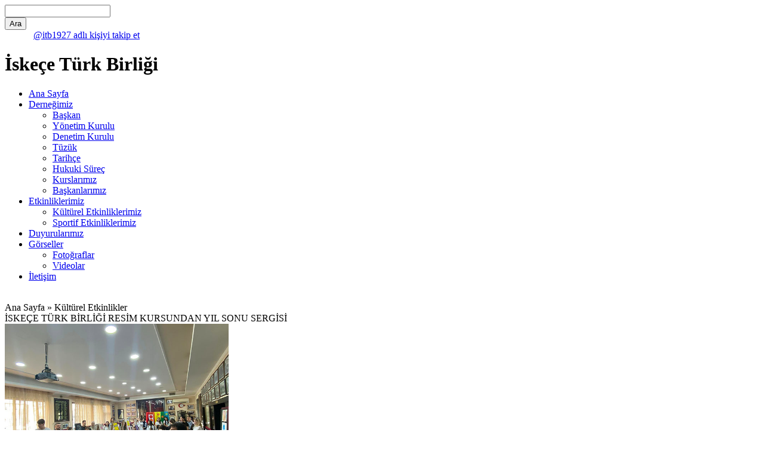

--- FILE ---
content_type: text/html; charset=UTF-8
request_url: https://iskeceturkbirligi.org/page.php?ref=oku&eid=4966
body_size: 4230
content:
<!DOCTYPE html PUBLIC "-//W3C//DTD XHTML 1.0 Transitional//EN" "http://www.w3.org/TR/xhtml1/DTD/xhtml1-transitional.dtd">
<html xmlns="http://www.w3.org/1999/xhtml">
<head><title>İSKEÇE TÜRK BİRLİĞİ RESİM KURSUNDAN YIL SONU SERGİSİ</title>
<meta name="description" content="İskeçe Türk Birliği'nin Resmi Web Sitesi">
<meta name="keywords" content="İskeçe, Türk, Birlik, Azınlık, Balkanlar, iskece, turk, azinlik">
<meta name="author" content="İskeçe Türk Birliği Web Takımı">
<meta property="og:title" content="İSKEÇE TÜRK BİRLİĞİ RESİM KURSUNDAN YIL SONU SERGİSİ" />
<meta property="og:type" content="article" />
<meta property="og:url" content="http://www.iskeceturkbirligi.org/page.php?ref=oku&eid=4966"/>
<meta property="og:image" content="http://www.iskeceturkbirligi.org/_pictures/itb-resim-kursu-sergi24-2.jpg" />

<meta name="twitter:card" content="summary_large_image">
<meta name="twitter:url" content="http://www.iskeceturkbirligi.org/page.php?ref=oku&eid=4966">
<meta name="twitter:title" content="İSKEÇE TÜRK BİRLİĞİ RESİM KURSUNDAN YIL SONU SERGİSİ">
<meta name="twitter:description" content="İskeçe Türk Birliği'nin Resmi Web Sitesi">
<meta name="twitter:image" content="http://www.iskeceturkbirligi.org/_pictures/itb-resim-kursu-sergi24-2.jpg">

<meta http-equiv="content-type" content="text/html; charset=utf-8">
<link rel='shortcut icon' href='http://www.iskeceturkbirligi.org/images/favicon.ico' />
<link rel="stylesheet" type="text/css" href="css/style90.css" />
<link rel="stylesheet" type="text/css" href="css/haber.css" />
<link rel="stylesheet" type="text/css" href="pop/interstitial.css" />
<link href="css/topmenu.css" rel="stylesheet" type="text/css">
<link href="css/pagination.css" rel="stylesheet" type="text/css" />
<link href="css/lightbox.css" rel="stylesheet" type="text/css" />
<script type="text/javascript" src="js/lightbox.js"></script>
<script type="text/javascript" src="js/jquery.min.js"></script>
<script type="text/javascript" src="js/topmenu-solmanset.js"></script>
<style>
.videoWrapperOuter {
  max-width:640px; 
  margin-left:auto;
  margin-right:auto;
}
.videoWrapperInner {
  float: none;
  clear: both;
  width: 100%;
  position: relative;
  padding-bottom: 50%;
  padding-top: 25px;
  height: 0;
}
.videoWrapperInner iframe {
  position: absolute;
  top: 0;
  left: 0;
  width: 100%;
  height: 100%;
}

img {
    max-width: 100%;
    height: auto;      
}
</style>
</head>
<body>
<!-- Global site tag (gtag.js) - Google Analytics -->
<script async src="https://www.googletagmanager.com/gtag/js?id=UA-18552797-1"></script>
<script>
  window.dataLayer = window.dataLayer || [];
  function gtag(){dataLayer.push(arguments);}
  gtag('js', new Date());

  gtag('config', 'UA-18552797-1');
</script><div id="fb-root"></div>
<script>(function(d, s, id) {
  var js, fjs = d.getElementsByTagName(s)[0];
  if (d.getElementById(id)) return;
  js = d.createElement(s); js.id = id;
  js.src = "//connect.facebook.net/tr_TR/all.js#xfbml=1";
  fjs.parentNode.insertBefore(js, fjs);
}(document, 'script', 'facebook-jssdk'));</script>
<div id="container">
<div id="wrapper">
<div id="top">
	<div class="topl">

	<form id="arama" action="page.php?ref=arama&action=ara" style="display:inline;" method="post">
		<div class="searchbox"><input type="text" name="searchbox" id="searchbox"></div>
		<div class="searchbtn"><input name="search" type="submit" value="Ara"></div>
	</form>&nbsp;&nbsp;
		<div class="fb-like" data-href="https://www.facebook.com/itb1927" data-send="false" data-layout="button_count" data-width="180" data-show-faces="false" data-font="tahoma"></div>&nbsp;&nbsp;&nbsp;&nbsp;&nbsp;&nbsp;&nbsp;&nbsp;&nbsp;<a href="https://twitter.com/itb1927" style="border:none!important;" class="twitter-follow-button" data-show-count="true" data-lang="tr" data-show-screen-name="true">@itb1927 adlı kişiyi takip et</a>
	</div>
	<!--<div class="topr">
		<div class="toprl">DİL:&nbsp;&nbsp;</div>
		<div class="toprlr"><a href="index.php?lang=tr"><img src="images/tr-flag.png" title="Türkçe" /></a>&nbsp;&nbsp;<a onclick="alert('This section is under construction...')" href="#"><img src="images/uk-flag.png" title="English" /></a>&nbsp;&nbsp;<a onclick="alert('Αυτή η ενότητα είναι υπό κατασκευή...')" href="#"><img src="images/gr-flag.png" title="Ελληνικά" /></a></div>
	</div>-->
</div>
<div id="header"><h1>İskeçe Türk Birliği</h1></div>
<div id="topmenu">
	<div id="menuwrapper">
		<ul id="p7menubar">
		<li><a href="index.php">Ana Sayfa</a></li>
		<li><a class="trigger" href="#">Derneğimiz</a>
		<ul>
		<li><a href="page.php?ref=baskan">Başkan</a></li>
		<li><a href="page.php?ref=yonetim">Yönetim Kurulu</a></li>
		<li><a href="page.php?ref=denetim">Denetim Kurulu</a></li>
		<li><a href="page.php?ref=tuzuk">Tüzük</a></li>
		<li><a href="page.php?ref=tarihce">Tarihçe</a></li>
		<li><a href="page.php?ref=hukuki_surec">Hukuki Süreç</a></li>
		<li><a href="page.php?ref=kurslarfaaliyetler">Kurslarımız</a></li>
		<li><a href="page.php?ref=eski_baskanlar">Başkanlarımız</a></li>
		</ul>
		</li>
		<li><a class="trigger" href="#">Etkinliklerimiz</a>
		<ul>
		<li><a href="page.php?ref=kulturel_etkinlikler">Kültürel Etkinliklerimiz</a></li>
		<li><a href="page.php?ref=sportif_etkinlikler">Sportif Etkinliklerimiz</a></li>
		</ul>
		</li>
		<li><a href="page.php?ref=duyurular">Duyurularımız</a></li>
		<!--<li><a href="page.php?ref=haberler">Haberler</a></li>
		<li><a class="trigger" href="#">Linkler</a>
		<ul>
		<li><a href="#">Kurum ve Kuruluşlar</a></li>
		<li><a href="#">Gazete ve Dergiler</a></li>
		<li><a href="#">Diğer Linkler</a></li>
		</ul>
		</li>-->
		<li><a class="trigger" href="#">Görseller</a>
		<ul>
		<li><a href="page.php?ref=fotograflar">Fotoğraflar</a></li>
		<li><a href="#">Videolar</a></li>
		</ul>
		</li>
		<!--<li><a href="#">Site Haritası</a></li>-->
		<!--<li><a href="#">Kullanım Koşulları</a></li>-->
		<li><a href="page.php?ref=iletisim">İletişim</a></li>
		</ul>
	<br class="clearit">
	</div>
</div>
<div class="clearit"></div><div id="content">
<script type="text/javascript">

function changemysize(myvalue)
// this function is called by the user clicking on a text size choice
{
// find the div to apply the text resizing to
var div = document.getElementById("yazi");
// apply the text size change
div.style.fontSize = myvalue + "pt";
// store the text size choice into a cookie
document.cookie="mysize=" + myvalue;
}



</script>
<div id="hbrbox">
	<div class="hbrtitle">Ana Sayfa &raquo; Kültürel Etkinlikler</div>
		<div id="hbrimgdesc">
		<div class="hbrbaslik">İSKEÇE TÜRK BİRLİĞİ RESİM KURSUNDAN YIL SONU SERGİSİ</div>
		<div class="hbrimgdescl"><a href="_pictures/itb-resim-kursu-sergi24-2.jpg" rel="lightbox">
        <span></span><img src="_pictures/itb-resim-kursu-sergi24-2.jpg" width="375" height"210" /></a></div>
		<div class="hbrimgdescr">
			<b>Güncellenme Tarihi:</b> 05-06-2024<br /><br />
			<b>Görüntüleme:</b> 2126<br /><br />
			<b>Yazı Boyutu:</b><a href="javascript:void(0);" onclick="changemysize(13);"><img src="images/text_buyult.gif" /></a>&nbsp;<a href="javascript:void(0);" onclick="changemysize(10);"><img src="images/text_orta.gif" /></a>&nbsp;<a href="javascript:void(0);" onclick="changemysize(8);"><img src="images/text_kucult.gif" /></a><br /><br />
			<!-- Go to www.addthis.com/dashboard to customize your tools --> <div class="addthis_inline_share_toolbox"></div> 
<div id="fotogaln">Resim Galerisi</div>		</div>
	</div>
	<div class="temizle"></div>
<div id="yazi">
<p align="justify">İskeçe Türk Birliği (İTB) Resim Kursu öğrencilerinin yıl sonu sergisi 2 Haziran 2024 Pazar günü gerçekleştirildi. İTB lokalindeki sergide Resim Kursu öğrencilerinin bir yıl boyunca ürettiği eserlerden örnekler sergilendi. <br /><br />Sergi açılışı nedeniyle İskeçe Türk Birliğinde düzenlenen etkinlik İTB Resim Kursu Öğretmeni Zeynur Bargan'ın konuşmasıyla başladı. İskeçe Türk Birliği Resim Kursunun 80 öğrencisiyle çok dinamik bir çalışma grubu olduğunu belirten Zeynur Bargan, tüm öğrencilerini tebrik etti. Bargan ayrıca sergiye katılan tüm yetkililere teşekkür etti. <br /><br />İskeçe Türk Birliği Başkanı Ozan Ahmetoğlu, kurs öğretmeni ve öğrencileri ile ailelerini tebrik ederek başladığı konuşmasına şöyle devam etti: "Resim Kursumuz, İskeçe'ye ve Batı Trakyamıza güzellikler katan, çocuklarımızın sosyalleşmesine katkı sağlayan bir kurs olarak karşımıza çıkıyor. Son yıllarda resim kursumuza ilgi ve alakanın arttığını görmek bizleri mutlu ediyor. Bugün burada bizlerle olan çocuklarımıza, velilere ve Batı Trakya Türk Azınlığı temsilcilerine katılımlarından dolayı teşekkür ediyorum." <br /><br />Daha sonra sırasıyla DEB Partisi Genel Başkan Yardımcısı Bahri Belço, Batı Trakya Azınlığı Yüksek Tahsilliler Derneği Başkanı Hüseyin Baltacı, Mustafçova Belediye Başkanı Ahmet Kurt ve İskeçe Müftüsü Mustafa Trampa da birer konuşma yaptı. <br /><br />İTB Resim Kursuna üç yıl boyunca devam eden öğrencilere başarı belgeleri, sergiye katılan Türk azınlık temsilcileri tarafından verildi. Son olarak ise sergiye katılan İTB Resim Kursu öğrencilerine hediyeleri verildi.</p><br /><center><br /><img src="_pictures/050624itb-resim-kursu-sergi24-1.jpg" /><br /><br /><img src="_pictures/itb-resim-kursu-sergi24-3.jpg" /><br /><br /><img src="_pictures/itb-resim-kursu-sergi24-4.jpg" /><br /><br /><img src="_pictures/itb-resim-kursu-sergi24-5.jpg" /><br /><br /><img src="_pictures/itb-resim-kursu-sergi24-6.jpg" /><br /><br /><img src="_pictures/itb-resim-kursu-sergi24-7.jpg" /><br /><br /><img src="_pictures/itb-resim-kursu-sergi24-8.jpg" /><br /><br /><img src="_pictures/itb-resim-kursu-sergi24-9.jpg" /><br /><br /><img src="_pictures/itb-resim-kursu-sergi24-10.jpg" /><br /><br /><img src="_pictures/itb-resim-kursu-sergi24-11.jpg" /><br /><br /><img src="_pictures/itb-resim-kursu-sergi24-12.jpg" /><br /><br /><img src="_pictures/itb-resim-kursu-sergi24-13.jpg" /><br /><br /><img src="_pictures/itb-resim-kursu-sergi24-14.jpg" /><br /><br /><img src="_pictures/itb-resim-kursu-sergi24-15.jpg" /><br /><br /><img src="_pictures/itb-resim-kursu-sergi24-16.jpg" /><br /><br /><img src="_pictures/itb-resim-kursu-sergi24-17.jpg" /><br /></center> 
<br /><br /><center>
</center>
</div>

</div></div>
</div>
<div id="navigation">
<!--<div style="margin:3px 0 5px 0;">
<img src="images/Ankara_m14.jpg" />
</div>-->
<!--<div class="sf">
	<a href="http://www.iskeceturkbirligi.org/kadinlarkolu"><img src="images/kk_main.jpg" /></a>
</div>-->
<div class="sf">
	<a href="http://www.iskeceturkbirligi.org/radyokulup" target="_blank"><img src="http://www.iskeceturkbirligi.org/radyokulup/RadyoKulupWeb.jpg" /></a>
</div>
<div class="hbrbox">
	<div class="hbrbox_top">
		<div class="hbrbox_baslik">ETKİNLİKLERİMİZ</div>
	</div>
	<div class="hbrbox_txt">
		<div class="row">
			<div class="digerHaberler mainPage">
				<div class="dhContent">
					<div class="bigPics">
													<div id="rM_Image_1" style="display: block;">
								<h4>
										<strong>İskeçe Türk Birliği Gençlik Kolu tarafından...</strong>
								</h4>
								<a href="#" target="">
									<img width="298" height="200" src="_pictures/140126GenclikBulusmalari26-2-1.jpg">
								</a>
								</div>
															<div id="rM_Image_2" style="display: none;">
								<h4>
										<strong>İskeçe Türk Birliği Gençlik Kolu Atatürk'ün...</strong>
								</h4>
								<a href="#" target="">
									<img width="298" height="200" src="_pictures/050126GK-Selanik26-1.jpg">
								</a>
								</div>
															<div id="rM_Image_3" style="display: none;">
								<h4>
										<strong>İskeçe Türk Birliği Gençlik Kolu'ndan...</strong>
								</h4>
								<a href="#" target="">
									<img width="298" height="200" src="_pictures/221225GK-PideDagitimi25-1.jpg">
								</a>
								</div>
															<div id="rM_Image_4" style="display: none;">
								<h4>
										<strong>İskeçe Türk Birliği Kadınlar Kolu kahvaltıda...</strong>
								</h4>
								<a href="#" target="">
									<img width="298" height="200" src="_pictures/221225KK-Kahvalti25-1.jpg">
								</a>
								</div>
															<div id="rM_Image_5" style="display: none;">
								<h4>
										<strong>İskeçe Türk Birliği Gençlik Kolu'ndan...</strong>
								</h4>
								<a href="#" target="">
									<img width="298" height="200" src="_pictures/141125GK-AtaturkSoylesi25-1.jpg">
								</a>
								</div>
												</div>
					<div class="thumbs">
						<ul>
														<li style="class=current;">
								<a href="page.php?ref=oku&eid=5037" target="" id="rM_link_1" class="" style="">İskeçe Türk Birliği Gençlik Kolu tarafından...</a>
							</li>
							<hr />							<li style="">
								<a href="page.php?ref=oku&eid=5036" target="" id="rM_link_2" class="" style="">İskeçe Türk Birliği Gençlik Kolu Atatürk'ün...</a>
							</li>
							<hr />							<li style="">
								<a href="page.php?ref=oku&eid=5035" target="" id="rM_link_3" class="" style="">İskeçe Türk Birliği Gençlik Kolu'ndan Üç...</a>
							</li>
							<hr />							<li style="">
								<a href="page.php?ref=oku&eid=5034" target="" id="rM_link_4" class="" style="">İskeçe Türk Birliği Kadınlar Kolu kahvaltıda...</a>
							</li>
							<hr />							<li style="">
								<a href="page.php?ref=oku&eid=5032" target="" id="rM_link_5" class="" style="">İskeçe Türk Birliği Gençlik Kolu'ndan &quot;Atatürk...</a>
							</li>
													</ul>
					</div>
				</div>
			</div>
		</div>
	</div>
	<div class="hbrbox_bottom"></div>
</div>
<div class="dyrbox">
	<div class="dyr_top">
		<div class="hbrbox_baslik">Duyurularımız</div>
	</div>
	<div class="dyrbox_txt">
		<div class="row">
					<div class="duyurular">
						<ul>
													<li style="">
								<a href="page.php?ref=oku&eid=5016" target="" id="rM_link_1" class="" style="">DUYURU-Kadınlar Kolu Seçimleri</a>
							</li>
							<hr />							<li style="">
								<a href="page.php?ref=oku&eid=5006" target="" id="rM_link_2" class="" style="">2025 GENEL KURUL DUYURUSU</a>
							</li>
							<hr />							<li style="">
								<a href="page.php?ref=oku&eid=4959" target="" id="rM_link_3" class="" style="">DUYURU-Kadınlar Kolu Seçimleri</a>
							</li>
							<hr />							<li style="">
								<a href="page.php?ref=oku&eid=4784" target="" id="rM_link_4" class="" style="">DUYURU-Kurs Kayıtları</a>
							</li>
							<hr />							<li style="">
								<a href="page.php?ref=oku&eid=4749" target="" id="rM_link_5" class="" style="">DUYURU-Kadınlar Kolu Seçimleri</a>
							</li>
													</ul>
					</div>
		</div>				
	</div>
	<div class="dyrbox_bottom"></div>
</div>
<div>
<a href="page.php?ref=iletisim"><img src="images/etknlk-duy.jpg" /></a>
</div>
</div>
<div class="temizle"></div>
<div id="footer">
	<div class="footl">Her Hakkı Saklıdır © İskeçe Türk Birliği</div>
	<div class="footr">İdras 2, 67100 Ksanthi Greece | <u>Tel-Faks:</u> +30 25410 23 614 | <u>E-Posta:</u> <a class="ftlink" href="mailto:i.t.b.1927@hotmail.com">i.t.b.1927@hotmail.com</a></div>
</div></div>
</body>
</html>


--- FILE ---
content_type: text/css
request_url: https://iskeceturkbirligi.org/pop/interstitial.css
body_size: 248
content:
#interContainer{
position: absolute;
width: 540px; /*Width of interstitial box*/
left: 0;
top: 0;
padding: 15px;
padding-top: 0;
background-color: #dde8ee;
border: 1px solid black;
-moz-border-radius: 20px 20px 5px 5px;
-webkit-border-radius: 20px 20px 5px 5px;
-khtml-border-radius: 20px 20px 5px 5px;
border-radius: 20px 20px 5px 5px;
visibility: hidden;
z-index: 10001;
}

#interContainer .headerbar{ /*CSS for header bar of interstitial box*/
color: gray;
padding: 5px;
text-align: right;
float:right;
width:30px;
background:#dde8ee;
margin-bottom:10px;
border-bottom: 1px solid gray;
}
#interContainer .headerbarl{ /*CSS for header bar of interstitial box*/
color: black;
font-size:14pt;
padding: 5px;
text-align: left;
float:left;
width:490px;
background:#dde8ee;
margin-bottom:10px;
border-bottom: 1px solid gray;
}
#interContainer .headerbar a{ /*CSS for header bar links of interstitial box*/
font-size: 120%;
text-decoration: none;
}


#interContent{ /*CSS for div that holds the content to show*/
border: 1px solid gray;

background-color: white;
}

#interVeil{ /*CSS for background veil that covers entire page while interstitial box is visible*/
position: absolute;
background: black url(../pop/bg.png);
right: 0;
width: 10px;
top: 0;
z-index: 10000;
visibility: hidden;
filter:progid:DXImageTransform.Microsoft.alpha(opacity=80);
opacity: 0.8;
}
p{
margin:10px;
}